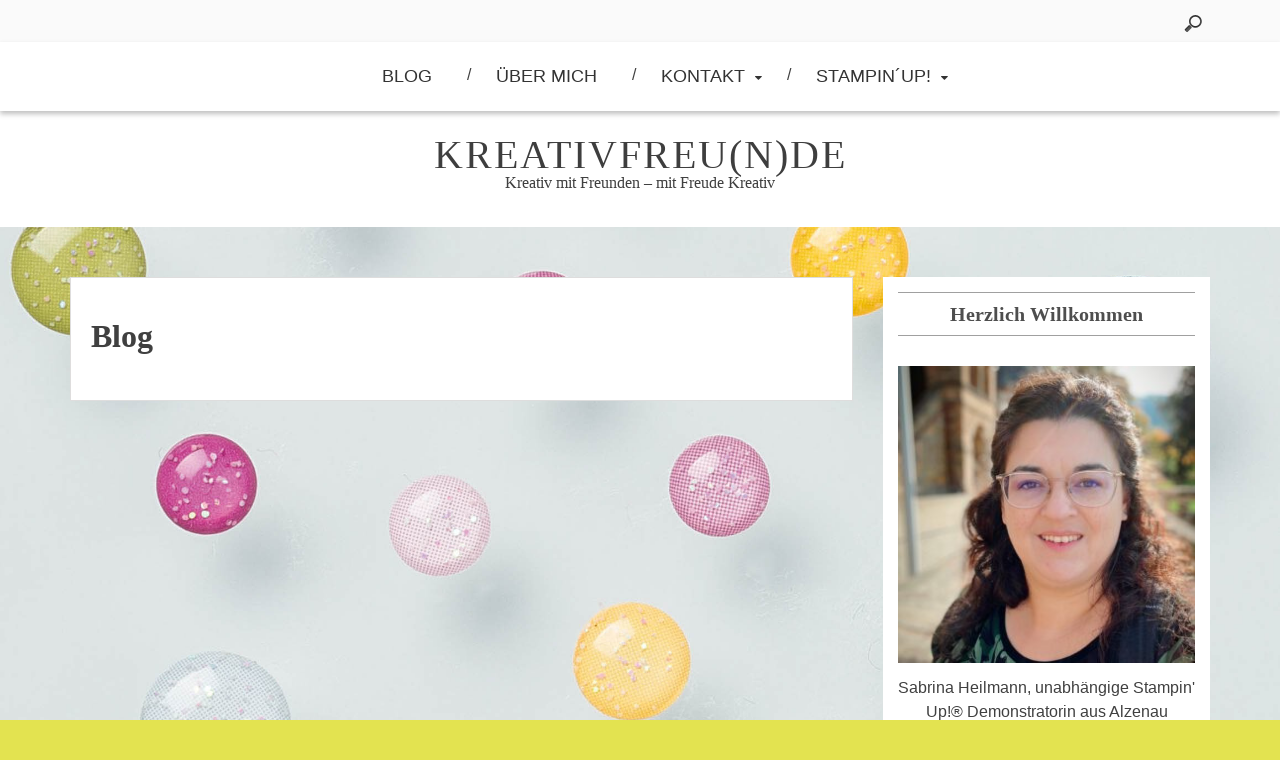

--- FILE ---
content_type: text/html; charset=UTF-8
request_url: https://kreativmitfreunden.de/blog/
body_size: 39810
content:
<!DOCTYPE html>
<html lang="de" class="boxed">
<head>
<meta charset="UTF-8">
<meta name="viewport" content="width=device-width, initial-scale=1">
<link rel="profile" href="http://gmpg.org/xfn/11">
<link rel="pingback" href="https://kreativmitfreunden.de/xmlrpc.php">
<title>Blog &#8211; KreativFreu(n)de</title>
<meta name='robots' content='max-image-preview:large' />
<link rel="alternate" type="application/rss+xml" title="KreativFreu(n)de &raquo; Feed" href="https://kreativmitfreunden.de/feed/" />
<link rel="alternate" type="application/rss+xml" title="KreativFreu(n)de &raquo; Kommentar-Feed" href="https://kreativmitfreunden.de/comments/feed/" />
<script type="text/javascript">
/* <![CDATA[ */
window._wpemojiSettings = {"baseUrl":"https:\/\/s.w.org\/images\/core\/emoji\/15.0.3\/72x72\/","ext":".png","svgUrl":"https:\/\/s.w.org\/images\/core\/emoji\/15.0.3\/svg\/","svgExt":".svg","source":{"concatemoji":"https:\/\/kreativmitfreunden.de\/wp-includes\/js\/wp-emoji-release.min.js?ver=6.6.4"}};
/*! This file is auto-generated */
!function(i,n){var o,s,e;function c(e){try{var t={supportTests:e,timestamp:(new Date).valueOf()};sessionStorage.setItem(o,JSON.stringify(t))}catch(e){}}function p(e,t,n){e.clearRect(0,0,e.canvas.width,e.canvas.height),e.fillText(t,0,0);var t=new Uint32Array(e.getImageData(0,0,e.canvas.width,e.canvas.height).data),r=(e.clearRect(0,0,e.canvas.width,e.canvas.height),e.fillText(n,0,0),new Uint32Array(e.getImageData(0,0,e.canvas.width,e.canvas.height).data));return t.every(function(e,t){return e===r[t]})}function u(e,t,n){switch(t){case"flag":return n(e,"\ud83c\udff3\ufe0f\u200d\u26a7\ufe0f","\ud83c\udff3\ufe0f\u200b\u26a7\ufe0f")?!1:!n(e,"\ud83c\uddfa\ud83c\uddf3","\ud83c\uddfa\u200b\ud83c\uddf3")&&!n(e,"\ud83c\udff4\udb40\udc67\udb40\udc62\udb40\udc65\udb40\udc6e\udb40\udc67\udb40\udc7f","\ud83c\udff4\u200b\udb40\udc67\u200b\udb40\udc62\u200b\udb40\udc65\u200b\udb40\udc6e\u200b\udb40\udc67\u200b\udb40\udc7f");case"emoji":return!n(e,"\ud83d\udc26\u200d\u2b1b","\ud83d\udc26\u200b\u2b1b")}return!1}function f(e,t,n){var r="undefined"!=typeof WorkerGlobalScope&&self instanceof WorkerGlobalScope?new OffscreenCanvas(300,150):i.createElement("canvas"),a=r.getContext("2d",{willReadFrequently:!0}),o=(a.textBaseline="top",a.font="600 32px Arial",{});return e.forEach(function(e){o[e]=t(a,e,n)}),o}function t(e){var t=i.createElement("script");t.src=e,t.defer=!0,i.head.appendChild(t)}"undefined"!=typeof Promise&&(o="wpEmojiSettingsSupports",s=["flag","emoji"],n.supports={everything:!0,everythingExceptFlag:!0},e=new Promise(function(e){i.addEventListener("DOMContentLoaded",e,{once:!0})}),new Promise(function(t){var n=function(){try{var e=JSON.parse(sessionStorage.getItem(o));if("object"==typeof e&&"number"==typeof e.timestamp&&(new Date).valueOf()<e.timestamp+604800&&"object"==typeof e.supportTests)return e.supportTests}catch(e){}return null}();if(!n){if("undefined"!=typeof Worker&&"undefined"!=typeof OffscreenCanvas&&"undefined"!=typeof URL&&URL.createObjectURL&&"undefined"!=typeof Blob)try{var e="postMessage("+f.toString()+"("+[JSON.stringify(s),u.toString(),p.toString()].join(",")+"));",r=new Blob([e],{type:"text/javascript"}),a=new Worker(URL.createObjectURL(r),{name:"wpTestEmojiSupports"});return void(a.onmessage=function(e){c(n=e.data),a.terminate(),t(n)})}catch(e){}c(n=f(s,u,p))}t(n)}).then(function(e){for(var t in e)n.supports[t]=e[t],n.supports.everything=n.supports.everything&&n.supports[t],"flag"!==t&&(n.supports.everythingExceptFlag=n.supports.everythingExceptFlag&&n.supports[t]);n.supports.everythingExceptFlag=n.supports.everythingExceptFlag&&!n.supports.flag,n.DOMReady=!1,n.readyCallback=function(){n.DOMReady=!0}}).then(function(){return e}).then(function(){var e;n.supports.everything||(n.readyCallback(),(e=n.source||{}).concatemoji?t(e.concatemoji):e.wpemoji&&e.twemoji&&(t(e.twemoji),t(e.wpemoji)))}))}((window,document),window._wpemojiSettings);
/* ]]> */
</script>
<style id='wp-emoji-styles-inline-css' type='text/css'>

	img.wp-smiley, img.emoji {
		display: inline !important;
		border: none !important;
		box-shadow: none !important;
		height: 1em !important;
		width: 1em !important;
		margin: 0 0.07em !important;
		vertical-align: -0.1em !important;
		background: none !important;
		padding: 0 !important;
	}
</style>
<link rel='stylesheet' id='wp-block-library-css' href='https://kreativmitfreunden.de/wp-includes/css/dist/block-library/style.min.css?ver=6.6.4' type='text/css' media='all' />
<style id='classic-theme-styles-inline-css' type='text/css'>
/*! This file is auto-generated */
.wp-block-button__link{color:#fff;background-color:#32373c;border-radius:9999px;box-shadow:none;text-decoration:none;padding:calc(.667em + 2px) calc(1.333em + 2px);font-size:1.125em}.wp-block-file__button{background:#32373c;color:#fff;text-decoration:none}
</style>
<style id='global-styles-inline-css' type='text/css'>
:root{--wp--preset--aspect-ratio--square: 1;--wp--preset--aspect-ratio--4-3: 4/3;--wp--preset--aspect-ratio--3-4: 3/4;--wp--preset--aspect-ratio--3-2: 3/2;--wp--preset--aspect-ratio--2-3: 2/3;--wp--preset--aspect-ratio--16-9: 16/9;--wp--preset--aspect-ratio--9-16: 9/16;--wp--preset--color--black: #000000;--wp--preset--color--cyan-bluish-gray: #abb8c3;--wp--preset--color--white: #ffffff;--wp--preset--color--pale-pink: #f78da7;--wp--preset--color--vivid-red: #cf2e2e;--wp--preset--color--luminous-vivid-orange: #ff6900;--wp--preset--color--luminous-vivid-amber: #fcb900;--wp--preset--color--light-green-cyan: #7bdcb5;--wp--preset--color--vivid-green-cyan: #00d084;--wp--preset--color--pale-cyan-blue: #8ed1fc;--wp--preset--color--vivid-cyan-blue: #0693e3;--wp--preset--color--vivid-purple: #9b51e0;--wp--preset--gradient--vivid-cyan-blue-to-vivid-purple: linear-gradient(135deg,rgba(6,147,227,1) 0%,rgb(155,81,224) 100%);--wp--preset--gradient--light-green-cyan-to-vivid-green-cyan: linear-gradient(135deg,rgb(122,220,180) 0%,rgb(0,208,130) 100%);--wp--preset--gradient--luminous-vivid-amber-to-luminous-vivid-orange: linear-gradient(135deg,rgba(252,185,0,1) 0%,rgba(255,105,0,1) 100%);--wp--preset--gradient--luminous-vivid-orange-to-vivid-red: linear-gradient(135deg,rgba(255,105,0,1) 0%,rgb(207,46,46) 100%);--wp--preset--gradient--very-light-gray-to-cyan-bluish-gray: linear-gradient(135deg,rgb(238,238,238) 0%,rgb(169,184,195) 100%);--wp--preset--gradient--cool-to-warm-spectrum: linear-gradient(135deg,rgb(74,234,220) 0%,rgb(151,120,209) 20%,rgb(207,42,186) 40%,rgb(238,44,130) 60%,rgb(251,105,98) 80%,rgb(254,248,76) 100%);--wp--preset--gradient--blush-light-purple: linear-gradient(135deg,rgb(255,206,236) 0%,rgb(152,150,240) 100%);--wp--preset--gradient--blush-bordeaux: linear-gradient(135deg,rgb(254,205,165) 0%,rgb(254,45,45) 50%,rgb(107,0,62) 100%);--wp--preset--gradient--luminous-dusk: linear-gradient(135deg,rgb(255,203,112) 0%,rgb(199,81,192) 50%,rgb(65,88,208) 100%);--wp--preset--gradient--pale-ocean: linear-gradient(135deg,rgb(255,245,203) 0%,rgb(182,227,212) 50%,rgb(51,167,181) 100%);--wp--preset--gradient--electric-grass: linear-gradient(135deg,rgb(202,248,128) 0%,rgb(113,206,126) 100%);--wp--preset--gradient--midnight: linear-gradient(135deg,rgb(2,3,129) 0%,rgb(40,116,252) 100%);--wp--preset--font-size--small: 13px;--wp--preset--font-size--medium: 20px;--wp--preset--font-size--large: 36px;--wp--preset--font-size--x-large: 42px;--wp--preset--spacing--20: 0.44rem;--wp--preset--spacing--30: 0.67rem;--wp--preset--spacing--40: 1rem;--wp--preset--spacing--50: 1.5rem;--wp--preset--spacing--60: 2.25rem;--wp--preset--spacing--70: 3.38rem;--wp--preset--spacing--80: 5.06rem;--wp--preset--shadow--natural: 6px 6px 9px rgba(0, 0, 0, 0.2);--wp--preset--shadow--deep: 12px 12px 50px rgba(0, 0, 0, 0.4);--wp--preset--shadow--sharp: 6px 6px 0px rgba(0, 0, 0, 0.2);--wp--preset--shadow--outlined: 6px 6px 0px -3px rgba(255, 255, 255, 1), 6px 6px rgba(0, 0, 0, 1);--wp--preset--shadow--crisp: 6px 6px 0px rgba(0, 0, 0, 1);}:where(.is-layout-flex){gap: 0.5em;}:where(.is-layout-grid){gap: 0.5em;}body .is-layout-flex{display: flex;}.is-layout-flex{flex-wrap: wrap;align-items: center;}.is-layout-flex > :is(*, div){margin: 0;}body .is-layout-grid{display: grid;}.is-layout-grid > :is(*, div){margin: 0;}:where(.wp-block-columns.is-layout-flex){gap: 2em;}:where(.wp-block-columns.is-layout-grid){gap: 2em;}:where(.wp-block-post-template.is-layout-flex){gap: 1.25em;}:where(.wp-block-post-template.is-layout-grid){gap: 1.25em;}.has-black-color{color: var(--wp--preset--color--black) !important;}.has-cyan-bluish-gray-color{color: var(--wp--preset--color--cyan-bluish-gray) !important;}.has-white-color{color: var(--wp--preset--color--white) !important;}.has-pale-pink-color{color: var(--wp--preset--color--pale-pink) !important;}.has-vivid-red-color{color: var(--wp--preset--color--vivid-red) !important;}.has-luminous-vivid-orange-color{color: var(--wp--preset--color--luminous-vivid-orange) !important;}.has-luminous-vivid-amber-color{color: var(--wp--preset--color--luminous-vivid-amber) !important;}.has-light-green-cyan-color{color: var(--wp--preset--color--light-green-cyan) !important;}.has-vivid-green-cyan-color{color: var(--wp--preset--color--vivid-green-cyan) !important;}.has-pale-cyan-blue-color{color: var(--wp--preset--color--pale-cyan-blue) !important;}.has-vivid-cyan-blue-color{color: var(--wp--preset--color--vivid-cyan-blue) !important;}.has-vivid-purple-color{color: var(--wp--preset--color--vivid-purple) !important;}.has-black-background-color{background-color: var(--wp--preset--color--black) !important;}.has-cyan-bluish-gray-background-color{background-color: var(--wp--preset--color--cyan-bluish-gray) !important;}.has-white-background-color{background-color: var(--wp--preset--color--white) !important;}.has-pale-pink-background-color{background-color: var(--wp--preset--color--pale-pink) !important;}.has-vivid-red-background-color{background-color: var(--wp--preset--color--vivid-red) !important;}.has-luminous-vivid-orange-background-color{background-color: var(--wp--preset--color--luminous-vivid-orange) !important;}.has-luminous-vivid-amber-background-color{background-color: var(--wp--preset--color--luminous-vivid-amber) !important;}.has-light-green-cyan-background-color{background-color: var(--wp--preset--color--light-green-cyan) !important;}.has-vivid-green-cyan-background-color{background-color: var(--wp--preset--color--vivid-green-cyan) !important;}.has-pale-cyan-blue-background-color{background-color: var(--wp--preset--color--pale-cyan-blue) !important;}.has-vivid-cyan-blue-background-color{background-color: var(--wp--preset--color--vivid-cyan-blue) !important;}.has-vivid-purple-background-color{background-color: var(--wp--preset--color--vivid-purple) !important;}.has-black-border-color{border-color: var(--wp--preset--color--black) !important;}.has-cyan-bluish-gray-border-color{border-color: var(--wp--preset--color--cyan-bluish-gray) !important;}.has-white-border-color{border-color: var(--wp--preset--color--white) !important;}.has-pale-pink-border-color{border-color: var(--wp--preset--color--pale-pink) !important;}.has-vivid-red-border-color{border-color: var(--wp--preset--color--vivid-red) !important;}.has-luminous-vivid-orange-border-color{border-color: var(--wp--preset--color--luminous-vivid-orange) !important;}.has-luminous-vivid-amber-border-color{border-color: var(--wp--preset--color--luminous-vivid-amber) !important;}.has-light-green-cyan-border-color{border-color: var(--wp--preset--color--light-green-cyan) !important;}.has-vivid-green-cyan-border-color{border-color: var(--wp--preset--color--vivid-green-cyan) !important;}.has-pale-cyan-blue-border-color{border-color: var(--wp--preset--color--pale-cyan-blue) !important;}.has-vivid-cyan-blue-border-color{border-color: var(--wp--preset--color--vivid-cyan-blue) !important;}.has-vivid-purple-border-color{border-color: var(--wp--preset--color--vivid-purple) !important;}.has-vivid-cyan-blue-to-vivid-purple-gradient-background{background: var(--wp--preset--gradient--vivid-cyan-blue-to-vivid-purple) !important;}.has-light-green-cyan-to-vivid-green-cyan-gradient-background{background: var(--wp--preset--gradient--light-green-cyan-to-vivid-green-cyan) !important;}.has-luminous-vivid-amber-to-luminous-vivid-orange-gradient-background{background: var(--wp--preset--gradient--luminous-vivid-amber-to-luminous-vivid-orange) !important;}.has-luminous-vivid-orange-to-vivid-red-gradient-background{background: var(--wp--preset--gradient--luminous-vivid-orange-to-vivid-red) !important;}.has-very-light-gray-to-cyan-bluish-gray-gradient-background{background: var(--wp--preset--gradient--very-light-gray-to-cyan-bluish-gray) !important;}.has-cool-to-warm-spectrum-gradient-background{background: var(--wp--preset--gradient--cool-to-warm-spectrum) !important;}.has-blush-light-purple-gradient-background{background: var(--wp--preset--gradient--blush-light-purple) !important;}.has-blush-bordeaux-gradient-background{background: var(--wp--preset--gradient--blush-bordeaux) !important;}.has-luminous-dusk-gradient-background{background: var(--wp--preset--gradient--luminous-dusk) !important;}.has-pale-ocean-gradient-background{background: var(--wp--preset--gradient--pale-ocean) !important;}.has-electric-grass-gradient-background{background: var(--wp--preset--gradient--electric-grass) !important;}.has-midnight-gradient-background{background: var(--wp--preset--gradient--midnight) !important;}.has-small-font-size{font-size: var(--wp--preset--font-size--small) !important;}.has-medium-font-size{font-size: var(--wp--preset--font-size--medium) !important;}.has-large-font-size{font-size: var(--wp--preset--font-size--large) !important;}.has-x-large-font-size{font-size: var(--wp--preset--font-size--x-large) !important;}
:where(.wp-block-post-template.is-layout-flex){gap: 1.25em;}:where(.wp-block-post-template.is-layout-grid){gap: 1.25em;}
:where(.wp-block-columns.is-layout-flex){gap: 2em;}:where(.wp-block-columns.is-layout-grid){gap: 2em;}
:root :where(.wp-block-pullquote){font-size: 1.5em;line-height: 1.6;}
</style>
<link rel='stylesheet' id='ppress-frontend-css' href='https://kreativmitfreunden.de/wp-content/plugins/wp-user-avatar/assets/css/frontend.min.css?ver=4.3.1' type='text/css' media='all' />
<link rel='stylesheet' id='ppress-flatpickr-css' href='https://kreativmitfreunden.de/wp-content/plugins/wp-user-avatar/assets/flatpickr/flatpickr.min.css?ver=4.3.1' type='text/css' media='all' />
<link rel='stylesheet' id='ppress-select2-css' href='https://kreativmitfreunden.de/wp-content/plugins/wp-user-avatar/assets/select2/select2.min.css?ver=6.6.4' type='text/css' media='all' />
<link rel='stylesheet' id='font-awesome-css' href='https://kreativmitfreunden.de/wp-content/themes/placid/assets/framework/Font-Awesome/css/font-awesome.min.css?ver=4.7.0' type='text/css' media='all' />
<link rel='stylesheet' id='bootstrap-css' href='https://kreativmitfreunden.de/wp-content/themes/placid/assets/framework/bootstrap/css/bootstrap.min.css?ver=3.3.7' type='text/css' media='all' />
<link rel='stylesheet' id='placid-style-css' href='https://kreativmitfreunden.de/wp-content/themes/placid/style.css?ver=6.6.4' type='text/css' media='all' />
<link rel='stylesheet' id='sp-dsgvo_twbs4_grid-css' href='https://kreativmitfreunden.de/wp-content/plugins/shapepress-dsgvo/public/css/bootstrap-grid.min.css?ver=3.1.28' type='text/css' media='all' />
<link rel='stylesheet' id='sp-dsgvo-css' href='https://kreativmitfreunden.de/wp-content/plugins/shapepress-dsgvo/public/css/sp-dsgvo-public.min.css?ver=3.1.28' type='text/css' media='all' />
<link rel='stylesheet' id='sp-dsgvo_popup-css' href='https://kreativmitfreunden.de/wp-content/plugins/shapepress-dsgvo/public/css/sp-dsgvo-popup.min.css?ver=3.1.28' type='text/css' media='all' />
<link rel='stylesheet' id='simplebar-css' href='https://kreativmitfreunden.de/wp-content/plugins/shapepress-dsgvo/public/css/simplebar.min.css?ver=6.6.4' type='text/css' media='all' />
<link rel='stylesheet' id='sib-front-css-css' href='https://kreativmitfreunden.de/wp-content/plugins/mailin/css/mailin-front.css?ver=6.6.4' type='text/css' media='all' />
<script type="text/javascript" src="https://kreativmitfreunden.de/wp-includes/js/jquery/jquery.min.js?ver=3.7.1" id="jquery-core-js"></script>
<script type="text/javascript" src="https://kreativmitfreunden.de/wp-includes/js/jquery/jquery-migrate.min.js?ver=3.4.1" id="jquery-migrate-js"></script>
<script type="text/javascript" src="https://kreativmitfreunden.de/wp-content/plugins/wp-user-avatar/assets/flatpickr/flatpickr.min.js?ver=4.3.1" id="ppress-flatpickr-js"></script>
<script type="text/javascript" src="https://kreativmitfreunden.de/wp-content/plugins/wp-user-avatar/assets/select2/select2.min.js?ver=4.3.1" id="ppress-select2-js"></script>
<script type="text/javascript" src="https://kreativmitfreunden.de/wp-content/themes/placid/assets/framework/bootstrap/js/bootstrap.min.js?ver=4.5.0" id="bootstrap-js"></script>
<script type="text/javascript" id="sp-dsgvo-js-extra">
/* <![CDATA[ */
var spDsgvoGeneralConfig = {"ajaxUrl":"https:\/\/kreativmitfreunden.de\/wp-admin\/admin-ajax.php","wpJsonUrl":"https:\/\/kreativmitfreunden.de\/wp-json\/legalweb\/v1\/","cookieName":"sp_dsgvo_cookie_settings","cookieVersion":"0","cookieLifeTime":"604800","cookieLifeTimeDismiss":"86400","locale":"de_DE","privacyPolicyPageId":"0","privacyPolicyPageUrl":"https:\/\/kreativmitfreunden.de\/blog\/","imprintPageId":"0","imprintPageUrl":"https:\/\/kreativmitfreunden.de\/blog\/","showNoticeOnClose":"0","initialDisplayType":"none","allIntegrationSlugs":[],"noticeHideEffect":"none","noticeOnScroll":"","noticeOnScrollOffset":"100","currentPageId":"3325","forceCookieInfo":"0","clientSideBlocking":"0"};
var spDsgvoIntegrationConfig = [];
/* ]]> */
</script>
<script type="text/javascript" src="https://kreativmitfreunden.de/wp-content/plugins/shapepress-dsgvo/public/js/sp-dsgvo-public.js?ver=3.1.28" id="sp-dsgvo-js"></script>
<script type="text/javascript" id="sib-front-js-js-extra">
/* <![CDATA[ */
var sibErrMsg = {"invalidMail":"Please fill out valid email address","requiredField":"Please fill out required fields","invalidDateFormat":"Please fill out valid date format","invalidSMSFormat":"Please fill out valid phone number"};
var ajax_sib_front_object = {"ajax_url":"https:\/\/kreativmitfreunden.de\/wp-admin\/admin-ajax.php","ajax_nonce":"b89f66c166","flag_url":"https:\/\/kreativmitfreunden.de\/wp-content\/plugins\/mailin\/img\/flags\/"};
/* ]]> */
</script>
<script type="text/javascript" src="https://kreativmitfreunden.de/wp-content/plugins/mailin/js/mailin-front.js?ver=1723775992" id="sib-front-js-js"></script>
<link rel="https://api.w.org/" href="https://kreativmitfreunden.de/wp-json/" /><link rel="alternate" title="JSON" type="application/json" href="https://kreativmitfreunden.de/wp-json/wp/v2/pages/3325" /><link rel="EditURI" type="application/rsd+xml" title="RSD" href="https://kreativmitfreunden.de/xmlrpc.php?rsd" />
<meta name="generator" content="WordPress 6.6.4" />
<link rel="canonical" href="https://kreativmitfreunden.de/blog/" />
<link rel='shortlink' href='https://kreativmitfreunden.de/?p=3325' />
<link rel="alternate" title="oEmbed (JSON)" type="application/json+oembed" href="https://kreativmitfreunden.de/wp-json/oembed/1.0/embed?url=https%3A%2F%2Fkreativmitfreunden.de%2Fblog%2F" />
<link rel="alternate" title="oEmbed (XML)" type="text/xml+oembed" href="https://kreativmitfreunden.de/wp-json/oembed/1.0/embed?url=https%3A%2F%2Fkreativmitfreunden.de%2Fblog%2F&#038;format=xml" />
<style>
    .sp-dsgvo-blocked-embedding-placeholder
    {
        color: #313334;
                    background: linear-gradient(90deg, #e3ffe7 0%, #d9e7ff 100%);            }

    a.sp-dsgvo-blocked-embedding-button-enable,
    a.sp-dsgvo-blocked-embedding-button-enable:hover,
    a.sp-dsgvo-blocked-embedding-button-enable:active {
        color: #313334;
        border-color: #313334;
        border-width: 2px;
    }

            .wp-embed-aspect-16-9 .sp-dsgvo-blocked-embedding-placeholder,
        .vc_video-aspect-ratio-169 .sp-dsgvo-blocked-embedding-placeholder,
        .elementor-aspect-ratio-169 .sp-dsgvo-blocked-embedding-placeholder{
            margin-top: -56.25%; /*16:9*/
        }

        .wp-embed-aspect-4-3 .sp-dsgvo-blocked-embedding-placeholder,
        .vc_video-aspect-ratio-43 .sp-dsgvo-blocked-embedding-placeholder,
        .elementor-aspect-ratio-43 .sp-dsgvo-blocked-embedding-placeholder{
            margin-top: -75%;
        }

        .wp-embed-aspect-3-2 .sp-dsgvo-blocked-embedding-placeholder,
        .vc_video-aspect-ratio-32 .sp-dsgvo-blocked-embedding-placeholder,
        .elementor-aspect-ratio-32 .sp-dsgvo-blocked-embedding-placeholder{
            margin-top: -66.66%;
        }
    </style>
            <style>
                /* latin */
                @font-face {
                    font-family: 'Roboto';
                    font-style: italic;
                    font-weight: 300;
                    src: local('Roboto Light Italic'),
                    local('Roboto-LightItalic'),
                    url(https://kreativmitfreunden.de/wp-content/plugins/shapepress-dsgvo/public/css/fonts/roboto/Roboto-LightItalic-webfont.woff) format('woff');
                    font-display: swap;

                }

                /* latin */
                @font-face {
                    font-family: 'Roboto';
                    font-style: italic;
                    font-weight: 400;
                    src: local('Roboto Italic'),
                    local('Roboto-Italic'),
                    url(https://kreativmitfreunden.de/wp-content/plugins/shapepress-dsgvo/public/css/fonts/roboto/Roboto-Italic-webfont.woff) format('woff');
                    font-display: swap;
                }

                /* latin */
                @font-face {
                    font-family: 'Roboto';
                    font-style: italic;
                    font-weight: 700;
                    src: local('Roboto Bold Italic'),
                    local('Roboto-BoldItalic'),
                    url(https://kreativmitfreunden.de/wp-content/plugins/shapepress-dsgvo/public/css/fonts/roboto/Roboto-BoldItalic-webfont.woff) format('woff');
                    font-display: swap;
                }

                /* latin */
                @font-face {
                    font-family: 'Roboto';
                    font-style: italic;
                    font-weight: 900;
                    src: local('Roboto Black Italic'),
                    local('Roboto-BlackItalic'),
                    url(https://kreativmitfreunden.de/wp-content/plugins/shapepress-dsgvo/public/css/fonts/roboto/Roboto-BlackItalic-webfont.woff) format('woff');
                    font-display: swap;
                }

                /* latin */
                @font-face {
                    font-family: 'Roboto';
                    font-style: normal;
                    font-weight: 300;
                    src: local('Roboto Light'),
                    local('Roboto-Light'),
                    url(https://kreativmitfreunden.de/wp-content/plugins/shapepress-dsgvo/public/css/fonts/roboto/Roboto-Light-webfont.woff) format('woff');
                    font-display: swap;
                }

                /* latin */
                @font-face {
                    font-family: 'Roboto';
                    font-style: normal;
                    font-weight: 400;
                    src: local('Roboto Regular'),
                    local('Roboto-Regular'),
                    url(https://kreativmitfreunden.de/wp-content/plugins/shapepress-dsgvo/public/css/fonts/roboto/Roboto-Regular-webfont.woff) format('woff');
                    font-display: swap;
                }

                /* latin */
                @font-face {
                    font-family: 'Roboto';
                    font-style: normal;
                    font-weight: 700;
                    src: local('Roboto Bold'),
                    local('Roboto-Bold'),
                    url(https://kreativmitfreunden.de/wp-content/plugins/shapepress-dsgvo/public/css/fonts/roboto/Roboto-Bold-webfont.woff) format('woff');
                    font-display: swap;
                }

                /* latin */
                @font-face {
                    font-family: 'Roboto';
                    font-style: normal;
                    font-weight: 900;
                    src: local('Roboto Black'),
                    local('Roboto-Black'),
                    url(https://kreativmitfreunden.de/wp-content/plugins/shapepress-dsgvo/public/css/fonts/roboto/Roboto-Black-webfont.woff) format('woff');
                    font-display: swap;
                }
            </style>
            <style type="text/css" id="custom-background-css">
body.custom-background { background-color: #e3e350; background-image: url("https://kreativmitfreunden.de/wp-content/uploads/2017/10/annual17_p146_b.jpg"); background-position: center center; background-size: cover; background-repeat: repeat; background-attachment: scroll; }
</style>
	<link rel="icon" href="https://kreativmitfreunden.de/wp-content/uploads/2017/11/cropped-Ava2016-02_Blog-32x32.jpg" sizes="32x32" />
<link rel="icon" href="https://kreativmitfreunden.de/wp-content/uploads/2017/11/cropped-Ava2016-02_Blog-192x192.jpg" sizes="192x192" />
<link rel="apple-touch-icon" href="https://kreativmitfreunden.de/wp-content/uploads/2017/11/cropped-Ava2016-02_Blog-180x180.jpg" />
<meta name="msapplication-TileImage" content="https://kreativmitfreunden.de/wp-content/uploads/2017/11/cropped-Ava2016-02_Blog-270x270.jpg" />
</head>

<body class="page-template-default page page-id-3325 custom-background group-blog at-sticky-sidebar right-sidebar">
<div id="page" class="site">
	<a class="skip-link screen-reader-text" href="#content">Skip to content</a>
	<header id="masthead" class="site-header" role="banner">

		<div class="social-icon">
			<div class="container">
				<div class="placid-social-icons">
									</div>
							<div id="searchform" class="top-search">
				    <form method="get" class="search-form" id="search-form" action="https://kreativmitfreunden.de/">
  <div class="top-section-search">
    <input type="search" value="" name="s" id="s" placeholder="Search &hellip;" />
    <input type="submit" value="search" class="search-subimit" />
  </div>
</form>				</div>
						</div>
		</div>

		<div class="mid-header">
			<div class="container">
				<nav id="site-navigation" class="main-navigation" role="navigation">
					<button class="menu-toggle" aria-controls="primary-menu" aria-expanded="false"><i class="fa fa-bars"></i></button>
					<div class="menu-menue01-container"><ul id="primary-menu" class="menu"><li id="menu-item-3373" class="menu-item menu-item-type-custom menu-item-object-custom menu-item-home menu-item-3373"><a href="http://kreativmitfreunden.de">Blog</a></li>
<li id="menu-item-3333" class="menu-item menu-item-type-post_type menu-item-object-page menu-item-3333"><a href="https://kreativmitfreunden.de/info/">Über Mich</a></li>
<li id="menu-item-3307" class="menu-item menu-item-type-post_type menu-item-object-page menu-item-has-children menu-item-3307"><a href="https://kreativmitfreunden.de/impressum/">Kontakt</a>
<ul class="sub-menu">
	<li id="menu-item-3986" class="menu-item menu-item-type-post_type menu-item-object-page menu-item-3986"><a href="https://kreativmitfreunden.de/impressum/">Kontakt</a></li>
	<li id="menu-item-3977" class="menu-item menu-item-type-post_type menu-item-object-page menu-item-3977"><a href="https://kreativmitfreunden.de/impressum-2/">Impressum</a></li>
	<li id="menu-item-3965" class="menu-item menu-item-type-post_type menu-item-object-page menu-item-privacy-policy menu-item-3965"><a rel="privacy-policy" href="https://kreativmitfreunden.de/datenschutz/">Datenschutz</a></li>
	<li id="menu-item-3987" class="menu-item menu-item-type-post_type menu-item-object-page menu-item-3987"><a href="https://kreativmitfreunden.de/datenauszug/">Datenauszug</a></li>
</ul>
</li>
<li id="menu-item-5457" class="menu-item menu-item-type-post_type menu-item-object-page menu-item-has-children menu-item-5457"><a href="https://kreativmitfreunden.de/stampingup/">Stampin´Up!</a>
<ul class="sub-menu">
	<li id="menu-item-5458" class="menu-item menu-item-type-post_type menu-item-object-page menu-item-5458"><a href="https://kreativmitfreunden.de/kataloge/">Stampin´Up! – Katalog</a></li>
</ul>
</li>
</ul></div>				</nav><!-- #site-navigation -->
			</div>
		</div>
		<div class="top-header">
			<div class="container">
				<div class="site-branding">
											<p class="site-title"><a href="https://kreativmitfreunden.de/" rel="home">KreativFreu(n)de</a></p>
													<p class="site-description">Kreativ mit Freunden &#8211; mit Freude Kreativ</p>
										</div><!-- .site-branding -->
				 
			</div>
		</div>

	</header><!-- #masthead -->

		<div id="content" class="site-content">
		<div class="container">
		
	<div id="primary" class="content-area">
		<main id="main" class="site-main" role="main">

			<article id="post-3325" class="post-3325 page type-page status-publish hentry">
	<header class="entry-header">
				<h1 class="entry-title">Blog</h1>	</header><!-- .entry-header -->

	<div class="entry-content">
			</div><!-- .entry-content -->

	</article><!-- #post-## -->

		</main><!-- #main -->
	</div><!-- #primary -->

<aside id="secondary" class="widget-area" role="complementary">
<section id="media_image-3" class="widget widget_media_image"><div class="title-widget"><h2 class="widget-title">Herzlich Willkommen</h2></div><figure style="width: 300px" class="wp-caption alignnone"><img width="300" height="300" src="https://kreativmitfreunden.de/wp-content/uploads/2022/11/634D0F36-799D-454B-8FDC-31F33BA15F93-300x300.jpeg" class="image wp-image-5525  attachment-medium size-medium" alt="Sabrina Heilmann" style="max-width: 100%; height: auto;" title="Herzlich Willkommen" decoding="async" loading="lazy" srcset="https://kreativmitfreunden.de/wp-content/uploads/2022/11/634D0F36-799D-454B-8FDC-31F33BA15F93-300x300.jpeg 300w, https://kreativmitfreunden.de/wp-content/uploads/2022/11/634D0F36-799D-454B-8FDC-31F33BA15F93-600x600.jpeg 600w, https://kreativmitfreunden.de/wp-content/uploads/2022/11/634D0F36-799D-454B-8FDC-31F33BA15F93-150x150.jpeg 150w, https://kreativmitfreunden.de/wp-content/uploads/2022/11/634D0F36-799D-454B-8FDC-31F33BA15F93-768x768.jpeg 768w, https://kreativmitfreunden.de/wp-content/uploads/2022/11/634D0F36-799D-454B-8FDC-31F33BA15F93-1536x1536.jpeg 1536w, https://kreativmitfreunden.de/wp-content/uploads/2022/11/634D0F36-799D-454B-8FDC-31F33BA15F93.jpeg 2048w" sizes="(max-width: 300px) 100vw, 300px" /><figcaption class="wp-caption-text">Sabrina Heilmann, 
unabhängige Stampin' Up!® Demonstratorin 
aus Alzenau (Unterfranken)</figcaption></figure></section><section id="media_image-20" class="widget widget_media_image"><div class="title-widget"><h2 class="widget-title">Sammle jetzt Shopping-Vorteile!</h2></div><figure style="width: 300px" class="wp-caption alignnone"><a href="https://kreativmitfreunden.de/onlineshop"><img width="300" height="300" src="https://kreativmitfreunden.de/wp-content/uploads/2025/05/IMG_8184-300x300.webp" class="image wp-image-5871  attachment-medium size-medium" alt="" style="max-width: 100%; height: auto;" title="Sammle jetzt Shopping-Vorteile!" decoding="async" loading="lazy" srcset="https://kreativmitfreunden.de/wp-content/uploads/2025/05/IMG_8184-300x300.webp 300w, https://kreativmitfreunden.de/wp-content/uploads/2025/05/IMG_8184-600x600.webp 600w, https://kreativmitfreunden.de/wp-content/uploads/2025/05/IMG_8184-150x150.webp 150w, https://kreativmitfreunden.de/wp-content/uploads/2025/05/IMG_8184-768x768.webp 768w, https://kreativmitfreunden.de/wp-content/uploads/2025/05/IMG_8184.webp 825w" sizes="(max-width: 300px) 100vw, 300px" /></a><figcaption class="wp-caption-text"> Ab 25 € Bestellwert sicherst Du Dir 10 % des Einkaufswerts als Shopping-Vorteile! Diese kannst Du direkt bei Deiner nächsten Bestellung einlösen oder sammeln.</figcaption></figure></section><section id="block-13" class="widget widget_block widget_media_gallery">
<figure class="wp-block-gallery aligncenter has-nested-images columns-default is-cropped is-style-default wp-block-gallery-1 is-layout-flex wp-block-gallery-is-layout-flex"></figure>
</section></aside><!-- #secondary -->

	</div><!-- #content -->

	<footer id="colophon" class="site-footer" role="contentinfo">
		<div class="container">
			<div class="top-bottom clearfix">
			    <div id="footer-top">
			        <div class="footer-columns">
			            			            			                <div class="footer-sidebar-1">
			                    <section id="block-16" class="widget widget_block widget_text">
<p>Monatlich biete ich einen Email-Newsletter an, mit allen wichtige Neuigkeiten und Aktionen von KreativFreunde. Freue dich auch auf eine exklusive Einladung zum Zoom-KreativTreff. Nur für meine Newsletter-Abonnenten. </p>
</section><section id="block-15" class="widget widget_block">
<div class="wp-block-buttons is-content-justification-center is-layout-flex wp-container-core-buttons-is-layout-1 wp-block-buttons-is-layout-flex">
<div class="wp-block-button"><a class="wp-block-button__link wp-element-button" href="https://kreativmitfreunden.de/zum-newsletter-anmelden/">Zum Newsletter anmelden</a></div>
</div>
</section><section id="block-17" class="widget widget_block widget_text">
<p>Entdecke die kreative Welt Schritt für Schritt in unserem Jahreskatalog mit vielen tollen Ideen, neuen Produkten und Anregungen. <br>Gerne sende ich dir den aktuellen <br>Jahreskatalog 2025-2026 zu.</p>
</section><section id="block-18" class="widget widget_block">
<div class="wp-block-buttons is-content-justification-center is-layout-flex wp-container-core-buttons-is-layout-2 wp-block-buttons-is-layout-flex">
<div class="wp-block-button is-style-fill"><a class="wp-block-button__link wp-element-button" href="https://docs.google.com/forms/d/e/1FAIpQLSdtWM4cf36JUC7CWP4u2Rtiy0r1XBykUhgDvcIV7ZhXtSZWdg/viewform">Katalog anfordern</a></div>
</div>
</section>			                </div>
			            
			            			                <div class="footer-sidebar-1">
			                    <section id="block-9" class="widget widget_block">
<h2 class="wp-block-heading"><strong>Kreativmessen  2025 </strong></h2>
</section><section id="block-11" class="widget widget_block">
<ul class="wp-block-list">
<li>10./11.05.2025 Ulm Kreativ</li>



<li></li>
</ul>
</section><section id="block-19" class="widget widget_block">
<h2 class="wp-block-heading">OnlineKreativTreff per Zoom</h2>
</section><section id="block-20" class="widget widget_block">
<ul class="wp-block-list">
<li>15.05.2025 - 20.00 Uhr offener KreativTreff für alle per Zoom</li>



<li>26.05.2025 exklusiv für Teammitglieder</li>
</ul>
</section><section id="media_image-10" class="widget widget_media_image"><h2 class="widget-title">Komm in mein Team</h2><figure style="width: 300px" class="wp-caption alignnone"><a href="https://www.stampinup.de/join?demoid=5015254" rel="Werde selbst Demo in meinem Team noopener" target="_blank"><img width="300" height="174" src="https://kreativmitfreunden.de/wp-content/uploads/2018/04/MeinTeam-Logo2018-300x174.png" class="image wp-image-3897  attachment-medium size-medium" alt="" style="max-width: 100%; height: auto;" title="Komm in mein Team" decoding="async" loading="lazy" srcset="https://kreativmitfreunden.de/wp-content/uploads/2018/04/MeinTeam-Logo2018-300x174.png 300w, https://kreativmitfreunden.de/wp-content/uploads/2018/04/MeinTeam-Logo2018.png 600w" sizes="(max-width: 300px) 100vw, 300px" /></a><figcaption class="wp-caption-text">&gt;&gt; Klick ins Bild &lt;&lt;</figcaption></figure></section><section id="block-14" class="widget widget_block"><div class="logged-out wp-block-loginout"><a href="https://kreativmitfreunden.de/log-in/?redirect_to=https%3A%2F%2Fkreativmitfreunden.de%2Fblog%2F">Anmelden</a></div></section>			                </div>
			            			        </div>
			    </div><!-- #foter-top -->
			</div><!-- top-bottom-->
		</div>
		<div class="site-info">
			<div class="container">
				<span class="copy-right-text">All Right Reserved 2016</span>
				<span><a href="https://wordpress.org/">Proudly powered by WordPress</a></span><span class="sep"> | </span>
				Theme: Placid by <a href="https://paragonthemes.com" rel="designer">ParagonThemes</a>.			</div>
				
	<a id="toTop" href="#" title="Go to Top">
	    <i class="fa fa-angle-double-up"></i>
	</a>
		</div><!-- .site-info -->
	</footer><!-- #colophon -->
	</div><!-- #row -->
</div><!-- #page -->

<style id='core-block-supports-inline-css' type='text/css'>
.wp-block-gallery.wp-block-gallery-1{--wp--style--unstable-gallery-gap:var( --wp--style--gallery-gap-default, var( --gallery-block--gutter-size, var( --wp--style--block-gap, 0.5em ) ) );gap:var( --wp--style--gallery-gap-default, var( --gallery-block--gutter-size, var( --wp--style--block-gap, 0.5em ) ) );}.wp-container-core-buttons-is-layout-1{justify-content:center;}.wp-container-core-buttons-is-layout-2{justify-content:center;}
</style>
<script type="text/javascript" id="ppress-frontend-script-js-extra">
/* <![CDATA[ */
var pp_ajax_form = {"ajaxurl":"https:\/\/kreativmitfreunden.de\/wp-admin\/admin-ajax.php","confirm_delete":"Are you sure?","deleting_text":"Deleting...","deleting_error":"An error occurred. Please try again.","nonce":"3a13d8bcc3","disable_ajax_form":"false","is_checkout":"0","is_checkout_tax_enabled":"0"};
/* ]]> */
</script>
<script type="text/javascript" src="https://kreativmitfreunden.de/wp-content/plugins/wp-user-avatar/assets/js/frontend.min.js?ver=4.3.1" id="ppress-frontend-script-js"></script>
<script type="text/javascript" src="https://kreativmitfreunden.de/wp-content/themes/placid/assets/js/placid-custom.js?ver=20151215" id="placid-custom-js"></script>
<script type="text/javascript" src="https://kreativmitfreunden.de/wp-content/themes/placid/assets/js/theia-sticky-sidebar.js?ver=20151215" id="theia-sticky-sidebar-js"></script>
<script type="text/javascript" src="https://kreativmitfreunden.de/wp-content/plugins/shapepress-dsgvo/public/js/simplebar.min.js" id="simplebar-js"></script>
        <!--noptimize-->
        <div id="cookie-notice" role="banner"
            	class="sp-dsgvo lwb-d-flex cn-bottom cookie-style-00  "
            	style="background-color: #333333;
            	       color: #ffffff;
            	       height: auto;">
	        <div class="cookie-notice-container container-fluid lwb-d-md-flex justify-content-md-center align-items-md-center">

                

                
                
                    
                    
                    <span id="cn-notice-text" class=""
                        style="font-size:13px">Zum &Auml;ndern Ihrer Datenschutzeinstellung, z.B. Erteilung oder Widerruf von Einwilligungen, klicken Sie hier:                    </span>

                
                
                    <a href="#" id="cn-btn-settings"
                        class="cn-set-cookie button button-default "
                        style="background-color: #009ecb;
                           color: #ffffff;
                           border-color: #F3F3F3;
                           border-width: 1px">

                        Einstellungen                    </a>

                
            </div> <!-- class="cookie-notice-container" -->
        </div> <!--id="cookie-notice" -->
        <!--/noptimize-->


</body>
</html>
